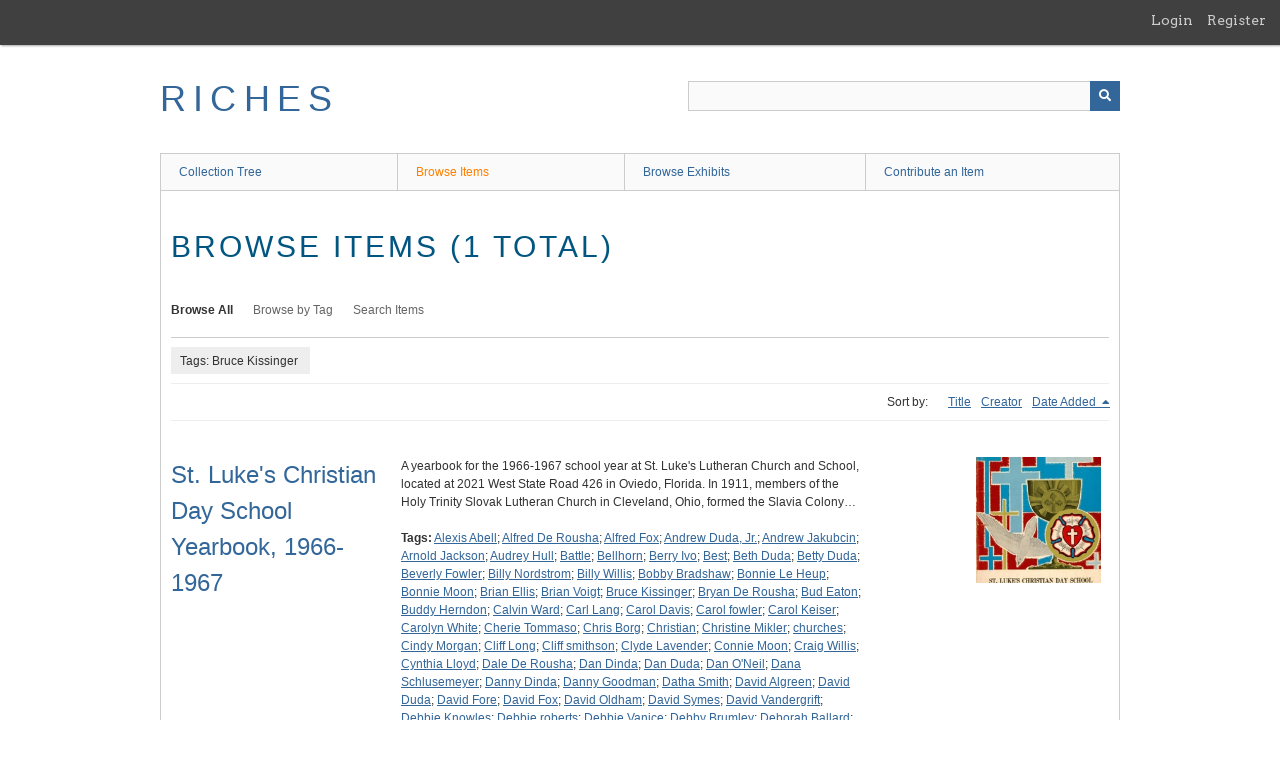

--- FILE ---
content_type: text/html; charset=utf-8
request_url: https://richesmi.cah.ucf.edu/omeka/items/browse?tags=Bruce+Kissinger
body_size: 5594
content:
<!DOCTYPE html>
<html class="" lang="en-US">
<head>
    <meta charset="utf-8">
    <meta name="viewport" content="width=device-width, initial-scale=1" />
           
        <title>Browse Items &middot; RICHES</title>

    <link rel="alternate" type="application/rss+xml" title="Omeka RSS Feed" href="/omeka/items/browse?tags=Bruce+Kissinger&amp;output=rss2" /><link rel="alternate" type="application/atom+xml" title="Omeka Atom Feed" href="/omeka/items/browse?tags=Bruce+Kissinger&amp;output=atom" />
        <!-- Stylesheets -->
    <link href="/omeka/application/views/scripts/css/public.css?v=3.1.2" media="screen" rel="stylesheet" type="text/css" >
<link href="/omeka/plugins/GuestUser/views/public/css/guest-user.css?v=3.1.2" media="all" rel="stylesheet" type="text/css" >
<link href="//fonts.googleapis.com/css?family=Arvo:400" media="screen" rel="stylesheet" type="text/css" >
<link href="/omeka/application/views/scripts/css/admin-bar.css?v=3.1.2" media="screen" rel="stylesheet" type="text/css" >
<link href="/omeka/application/views/scripts/css/iconfonts.css?v=3.1.2" media="all" rel="stylesheet" type="text/css" >
<link href="/omeka/themes/theme-berlin/css/skeleton.css?v=3.1.2" media="all" rel="stylesheet" type="text/css" >
<link href="/omeka/themes/theme-berlin/css/style.css?v=3.1.2" media="all" rel="stylesheet" type="text/css" >    <!-- JavaScripts -->
                        <script type="text/javascript" src="//ajax.googleapis.com/ajax/libs/jquery/3.6.0/jquery.min.js"></script>
<script type="text/javascript">
    //<!--
    window.jQuery || document.write("<script type=\"text\/javascript\" src=\"\/omeka\/application\/views\/scripts\/javascripts\/vendor\/jquery.js?v=3.1.2\" charset=\"utf-8\"><\/script>")    //-->
</script>
<script type="text/javascript" src="//ajax.googleapis.com/ajax/libs/jqueryui/1.12.1/jquery-ui.min.js"></script>
<script type="text/javascript">
    //<!--
    window.jQuery.ui || document.write("<script type=\"text\/javascript\" src=\"\/omeka\/application\/views\/scripts\/javascripts\/vendor\/jquery-ui.js?v=3.1.2\" charset=\"utf-8\"><\/script>")    //-->
</script>
<script type="text/javascript" src="/omeka/application/views/scripts/javascripts/vendor/jquery.ui.touch-punch.js"></script>
<script type="text/javascript">
    //<!--
    jQuery.noConflict();    //-->
</script>
<script type="text/javascript" src="/omeka/plugins/GuestUser/views/public/javascripts/guest-user.js?v=3.1.2"></script>
<!--[if (gte IE 6)&(lte IE 8)]><script type="text/javascript" src="/omeka/application/views/scripts/javascripts/vendor/selectivizr.js?v=3.1.2"></script><![endif]-->
<script type="text/javascript" src="/omeka/application/views/scripts/javascripts/vendor/respond.js?v=3.1.2"></script>
<script type="text/javascript" src="/omeka/application/views/scripts/javascripts/vendor/jquery-accessibleMegaMenu.js?v=3.1.2"></script>
<script type="text/javascript" src="/omeka/themes/theme-berlin/javascripts/berlin.js?v=3.1.2"></script>
<script type="text/javascript" src="/omeka/application/views/scripts/javascripts/globals.js?v=3.1.2"></script></head>
 <body class="admin-bar items browse">
    <a href="#content" id="skipnav">Skip to main content</a>
    <nav id="admin-bar">

<ul class="navigation">
    <li>
        <a id="menu-guest-user-login" href="/omeka/guest-user/user/login">Login</a>
    </li>
    <li>
        <a id="menu-guest-user-register" href="/omeka/guest-user/user/register">Register</a>
    </li>
</ul></nav>
        <header role="banner">
            <div id='guest-user-register-info'></div>            <div id="site-title"><a href="https://richesmi.cah.ucf.edu/omeka" >RICHES</a>
</div>

            <div id="search-container" role="search">

                                <form id="search-form" name="search-form" action="/omeka/search" aria-label="Search" method="get">    <input type="text" name="query" id="query" value="" title="Query" aria-label="Query" aria-labelledby="search-form query">            <input type="hidden" name="query_type" value="keyword" id="query_type">                <input type="hidden" name="record_types[]" value="Item">                <input type="hidden" name="record_types[]" value="Collection">                <input type="hidden" name="record_types[]" value="Exhibit">                <button name="submit_search" id="submit_search" type="submit" value="Submit" title="Submit" class="button" aria-label="Submit" aria-labelledby="search-form submit_search"><span class="icon" aria-hidden="true"></span></button></form>
            </div>
        </header>

         <div id="primary-nav" role="navigation">
             <ul class="navigation">
    <li>
        <a href="/omeka/collection-tree">Collection Tree</a>
    </li>
    <li class="active">
        <a href="/omeka/items/browse">Browse Items</a>
    </li>
    <li>
        <a href="/omeka/exhibits">Browse Exhibits</a>
    </li>
    <li>
        <a href="/omeka/contribution">Contribute an Item</a>
    </li>
</ul>         </div>

         <div id="mobile-nav" role="navigation" aria-label="Mobile Navigation">
             <ul class="navigation">
    <li>
        <a href="/omeka/collection-tree">Collection Tree</a>
    </li>
    <li class="active">
        <a href="/omeka/items/browse">Browse Items</a>
    </li>
    <li>
        <a href="/omeka/exhibits">Browse Exhibits</a>
    </li>
    <li>
        <a href="/omeka/contribution">Contribute an Item</a>
    </li>
</ul>         </div>
        
    <div id="content" role="main" tabindex="-1">


<h1>Browse Items (1 total)</h1>

<nav class="items-nav navigation secondary-nav">
    <ul class="navigation">
    <li class="active">
        <a href="/omeka/items/browse">Browse All</a>
    </li>
    <li>
        <a href="/omeka/items/tags">Browse by Tag</a>
    </li>
    <li>
        <a href="/omeka/items/search">Search Items</a>
    </li>
</ul></nav>

<div id="item-filters"><ul><li class="tags">Tags: Bruce Kissinger</li></ul></div>


<div id="sort-links">
    <span class="sort-label">Sort by: </span><ul id="sort-links-list"><li  ><a href="/omeka/items/browse?tags=Bruce+Kissinger&amp;sort_field=Dublin+Core%2CTitle" aria-label="Sort ascending Title" title="Sort ascending">Title <span role="presentation" class="sort-icon"></span></a></li><li  ><a href="/omeka/items/browse?tags=Bruce+Kissinger&amp;sort_field=Dublin+Core%2CCreator" aria-label="Sort ascending Creator" title="Sort ascending">Creator <span role="presentation" class="sort-icon"></span></a></li><li class="sorting desc" ><a href="/omeka/items/browse?tags=Bruce+Kissinger&amp;sort_field=added&amp;sort_dir=a" aria-label="Sorting descending Date Added" title="Sorting descending">Date Added <span role="presentation" class="sort-icon"></span></a></li></ul></div>


<div class="item record">
    <h2><a href="/omeka/items/show/6305" class="permalink">St. Luke&#039;s Christian Day School Yearbook, 1966-1967</a></h2>
    <div class="item-meta">
        <div class="item-img">
        <a href="/omeka/items/show/6305"><img src="https://richesmi.cah.ucf.edu/omeka/files/square_thumbnails/3358c3e4709e2cc5107d59cb270d476f.jpg" alt="HH00357.pdf" title="HH00357.pdf"></a>    </div>
    
        <div class="item-description">
        A yearbook for the 1966-1967 school year at St. Luke's Lutheran Church and School, located at 2021 West State Road 426 in Oviedo, Florida. In 1911, members of the Holy Trinity Slovak Lutheran Church in Cleveland, Ohio, formed the Slavia Colony…    </div>
    
        <div class="tags"><p><strong>Tags:</strong>
        <a href="/omeka/items/browse?tags=Alexis+Abell" rel="tag">Alexis Abell</a>; <a href="/omeka/items/browse?tags=Alfred+De+Rousha" rel="tag">Alfred De Rousha</a>; <a href="/omeka/items/browse?tags=Alfred+Fox" rel="tag">Alfred Fox</a>; <a href="/omeka/items/browse?tags=Andrew+Duda%2C+Jr." rel="tag">Andrew Duda, Jr.</a>; <a href="/omeka/items/browse?tags=Andrew+Jakubcin" rel="tag">Andrew Jakubcin</a>; <a href="/omeka/items/browse?tags=Arnold+Jackson" rel="tag">Arnold Jackson</a>; <a href="/omeka/items/browse?tags=Audrey+Hull" rel="tag">Audrey Hull</a>; <a href="/omeka/items/browse?tags=Battle" rel="tag">Battle</a>; <a href="/omeka/items/browse?tags=Bellhorn" rel="tag">Bellhorn</a>; <a href="/omeka/items/browse?tags=Berry+Ivo" rel="tag">Berry Ivo</a>; <a href="/omeka/items/browse?tags=Best" rel="tag">Best</a>; <a href="/omeka/items/browse?tags=Beth+Duda" rel="tag">Beth Duda</a>; <a href="/omeka/items/browse?tags=Betty+Duda" rel="tag">Betty Duda</a>; <a href="/omeka/items/browse?tags=Beverly+Fowler" rel="tag">Beverly Fowler</a>; <a href="/omeka/items/browse?tags=Billy+Nordstrom" rel="tag">Billy Nordstrom</a>; <a href="/omeka/items/browse?tags=Billy+Willis" rel="tag">Billy Willis</a>; <a href="/omeka/items/browse?tags=Bobby+Bradshaw" rel="tag">Bobby Bradshaw</a>; <a href="/omeka/items/browse?tags=Bonnie+Le+Heup" rel="tag">Bonnie Le Heup</a>; <a href="/omeka/items/browse?tags=Bonnie+Moon" rel="tag">Bonnie Moon</a>; <a href="/omeka/items/browse?tags=Brian+Ellis" rel="tag">Brian Ellis</a>; <a href="/omeka/items/browse?tags=Brian+Voigt" rel="tag">Brian Voigt</a>; <a href="/omeka/items/browse?tags=Bruce+Kissinger" rel="tag">Bruce Kissinger</a>; <a href="/omeka/items/browse?tags=Bryan+De+Rousha" rel="tag">Bryan De Rousha</a>; <a href="/omeka/items/browse?tags=Bud+Eaton" rel="tag">Bud Eaton</a>; <a href="/omeka/items/browse?tags=Buddy+Herndon" rel="tag">Buddy Herndon</a>; <a href="/omeka/items/browse?tags=Calvin+Ward" rel="tag">Calvin Ward</a>; <a href="/omeka/items/browse?tags=Carl+Lang" rel="tag">Carl Lang</a>; <a href="/omeka/items/browse?tags=Carol+Davis" rel="tag">Carol Davis</a>; <a href="/omeka/items/browse?tags=Carol+fowler" rel="tag">Carol fowler</a>; <a href="/omeka/items/browse?tags=Carol+Keiser" rel="tag">Carol Keiser</a>; <a href="/omeka/items/browse?tags=Carolyn+White" rel="tag">Carolyn White</a>; <a href="/omeka/items/browse?tags=Cherie+Tommaso" rel="tag">Cherie Tommaso</a>; <a href="/omeka/items/browse?tags=Chris+Borg" rel="tag">Chris Borg</a>; <a href="/omeka/items/browse?tags=Christian" rel="tag">Christian</a>; <a href="/omeka/items/browse?tags=Christine+Mikler" rel="tag">Christine Mikler</a>; <a href="/omeka/items/browse?tags=churches" rel="tag">churches</a>; <a href="/omeka/items/browse?tags=Cindy+Morgan" rel="tag">Cindy Morgan</a>; <a href="/omeka/items/browse?tags=Cliff+Long" rel="tag">Cliff Long</a>; <a href="/omeka/items/browse?tags=Cliff+smithson" rel="tag">Cliff smithson</a>; <a href="/omeka/items/browse?tags=Clyde+Lavender" rel="tag">Clyde Lavender</a>; <a href="/omeka/items/browse?tags=Connie+Moon" rel="tag">Connie Moon</a>; <a href="/omeka/items/browse?tags=Craig+Willis" rel="tag">Craig Willis</a>; <a href="/omeka/items/browse?tags=Cynthia+Lloyd" rel="tag">Cynthia Lloyd</a>; <a href="/omeka/items/browse?tags=Dale+De+Rousha" rel="tag">Dale De Rousha</a>; <a href="/omeka/items/browse?tags=Dan+Dinda" rel="tag">Dan Dinda</a>; <a href="/omeka/items/browse?tags=Dan+Duda" rel="tag">Dan Duda</a>; <a href="/omeka/items/browse?tags=Dan+O%27Neil" rel="tag">Dan O&#039;Neil</a>; <a href="/omeka/items/browse?tags=Dana+Schlusemeyer" rel="tag">Dana Schlusemeyer</a>; <a href="/omeka/items/browse?tags=Danny+Dinda" rel="tag">Danny Dinda</a>; <a href="/omeka/items/browse?tags=Danny+Goodman" rel="tag">Danny Goodman</a>; <a href="/omeka/items/browse?tags=Datha+Smith" rel="tag">Datha Smith</a>; <a href="/omeka/items/browse?tags=David+Algreen" rel="tag">David Algreen</a>; <a href="/omeka/items/browse?tags=David+Duda" rel="tag">David Duda</a>; <a href="/omeka/items/browse?tags=David+Fore" rel="tag">David Fore</a>; <a href="/omeka/items/browse?tags=David+Fox" rel="tag">David Fox</a>; <a href="/omeka/items/browse?tags=David+Oldham" rel="tag">David Oldham</a>; <a href="/omeka/items/browse?tags=David+Symes" rel="tag">David Symes</a>; <a href="/omeka/items/browse?tags=David+Vandergrift" rel="tag">David Vandergrift</a>; <a href="/omeka/items/browse?tags=Debbie+Knowles" rel="tag">Debbie Knowles</a>; <a href="/omeka/items/browse?tags=Debbie+roberts" rel="tag">Debbie roberts</a>; <a href="/omeka/items/browse?tags=Debbie+Vanice" rel="tag">Debbie Vanice</a>; <a href="/omeka/items/browse?tags=Debby+Brumley" rel="tag">Debby Brumley</a>; <a href="/omeka/items/browse?tags=Deborah+Ballard" rel="tag">Deborah Ballard</a>; <a href="/omeka/items/browse?tags=Debra+Sawyer" rel="tag">Debra Sawyer</a>; <a href="/omeka/items/browse?tags=Dee+Anne+Estridge" rel="tag">Dee Anne Estridge</a>; <a href="/omeka/items/browse?tags=Dennis+Pierson" rel="tag">Dennis Pierson</a>; <a href="/omeka/items/browse?tags=Dennise+Dusseau" rel="tag">Dennise Dusseau</a>; <a href="/omeka/items/browse?tags=Diana+Rich" rel="tag">Diana Rich</a>; <a href="/omeka/items/browse?tags=Diane+Duda" rel="tag">Diane Duda</a>; <a href="/omeka/items/browse?tags=Diane+Schlusemyer" rel="tag">Diane Schlusemyer</a>; <a href="/omeka/items/browse?tags=Dickie+Rigdon" rel="tag">Dickie Rigdon</a>; <a href="/omeka/items/browse?tags=Dona+Long" rel="tag">Dona Long</a>; <a href="/omeka/items/browse?tags=Douglas+Church" rel="tag">Douglas Church</a>; <a href="/omeka/items/browse?tags=Drew+Duda" rel="tag">Drew Duda</a>; <a href="/omeka/items/browse?tags=education" rel="tag">education</a>; <a href="/omeka/items/browse?tags=educators" rel="tag">educators</a>; <a href="/omeka/items/browse?tags=Edwin+White" rel="tag">Edwin White</a>; <a href="/omeka/items/browse?tags=Elaine+Duda" rel="tag">Elaine Duda</a>; <a href="/omeka/items/browse?tags=Ferdinand+Duda" rel="tag">Ferdinand Duda</a>; <a href="/omeka/items/browse?tags=Freddie+Panke" rel="tag">Freddie Panke</a>; <a href="/omeka/items/browse?tags=Gail+Rigdon" rel="tag">Gail Rigdon</a>; <a href="/omeka/items/browse?tags=Gary+Graham" rel="tag">Gary Graham</a>; <a href="/omeka/items/browse?tags=Gary+Palmer" rel="tag">Gary Palmer</a>; <a href="/omeka/items/browse?tags=Gary+Roberts" rel="tag">Gary Roberts</a>; <a href="/omeka/items/browse?tags=Gayle+Cobb" rel="tag">Gayle Cobb</a>; <a href="/omeka/items/browse?tags=George+Jakubcin" rel="tag">George Jakubcin</a>; <a href="/omeka/items/browse?tags=Gertrude+Lucas" rel="tag">Gertrude Lucas</a>; <a href="/omeka/items/browse?tags=Giesla+Scheinder" rel="tag">Giesla Scheinder</a>; <a href="/omeka/items/browse?tags=Ginger+Brumley" rel="tag">Ginger Brumley</a>; <a href="/omeka/items/browse?tags=Glen+Rambo" rel="tag">Glen Rambo</a>; <a href="/omeka/items/browse?tags=Glenda+Slayton" rel="tag">Glenda Slayton</a>; <a href="/omeka/items/browse?tags=Glenn+Flatley" rel="tag">Glenn Flatley</a>; <a href="/omeka/items/browse?tags=Greg+Hogarth" rel="tag">Greg Hogarth</a>; <a href="/omeka/items/browse?tags=Greg+Smith" rel="tag">Greg Smith</a>; <a href="/omeka/items/browse?tags=Gretchen+Lang" rel="tag">Gretchen Lang</a>; <a href="/omeka/items/browse?tags=Guy+Flately" rel="tag">Guy Flately</a>; <a href="/omeka/items/browse?tags=Gwen+McClure" rel="tag">Gwen McClure</a>; <a href="/omeka/items/browse?tags=Harry+Pempey" rel="tag">Harry Pempey</a>; <a href="/omeka/items/browse?tags=Herring" rel="tag">Herring</a>; <a href="/omeka/items/browse?tags=Irene+Ivo" rel="tag">Irene Ivo</a>; <a href="/omeka/items/browse?tags=Ivan+Jakubcin" rel="tag">Ivan Jakubcin</a>; <a href="/omeka/items/browse?tags=J.+King" rel="tag">J. King</a>; <a href="/omeka/items/browse?tags=James+Ballard" rel="tag">James Ballard</a>; <a href="/omeka/items/browse?tags=James+Rook" rel="tag">James Rook</a>; <a href="/omeka/items/browse?tags=James+Spencer" rel="tag">James Spencer</a>; <a href="/omeka/items/browse?tags=Jane+McClure" rel="tag">Jane McClure</a>; <a href="/omeka/items/browse?tags=Jane+Pempey" rel="tag">Jane Pempey</a>; <a href="/omeka/items/browse?tags=Janet+Alexander" rel="tag">Janet Alexander</a>; <a href="/omeka/items/browse?tags=Janet+Baylor" rel="tag">Janet Baylor</a>; <a href="/omeka/items/browse?tags=Janet+Fowler" rel="tag">Janet Fowler</a>; <a href="/omeka/items/browse?tags=Jay+Saucer" rel="tag">Jay Saucer</a>; <a href="/omeka/items/browse?tags=Jean+Lavender" rel="tag">Jean Lavender</a>; <a href="/omeka/items/browse?tags=Jeff+Longhaven" rel="tag">Jeff Longhaven</a>; <a href="/omeka/items/browse?tags=Jeff+Lukas" rel="tag">Jeff Lukas</a>; <a href="/omeka/items/browse?tags=Jeff+Peterson" rel="tag">Jeff Peterson</a>; <a href="/omeka/items/browse?tags=Jennifer+Bursing" rel="tag">Jennifer Bursing</a>; <a href="/omeka/items/browse?tags=Jerry+Hancock" rel="tag">Jerry Hancock</a>; <a href="/omeka/items/browse?tags=Jessie+Borg" rel="tag">Jessie Borg</a>; <a href="/omeka/items/browse?tags=Jim+Sutton" rel="tag">Jim Sutton</a>; <a href="/omeka/items/browse?tags=Jim+Yates" rel="tag">Jim Yates</a>; <a href="/omeka/items/browse?tags=Jo+Butner" rel="tag">Jo Butner</a>; <a href="/omeka/items/browse?tags=Jody+Jordon" rel="tag">Jody Jordon</a>; <a href="/omeka/items/browse?tags=Joe+Mikler" rel="tag">Joe Mikler</a>; <a href="/omeka/items/browse?tags=Joel+Sutton" rel="tag">Joel Sutton</a>; <a href="/omeka/items/browse?tags=John+Cartwright" rel="tag">John Cartwright</a>; <a href="/omeka/items/browse?tags=John+Flately" rel="tag">John Flately</a>; <a href="/omeka/items/browse?tags=John+Lee" rel="tag">John Lee</a>; <a href="/omeka/items/browse?tags=John+Seidel" rel="tag">John Seidel</a>; <a href="/omeka/items/browse?tags=Johnny+Lukas" rel="tag">Johnny Lukas</a>; <a href="/omeka/items/browse?tags=Joseph+Jakubcin" rel="tag">Joseph Jakubcin</a>; <a href="/omeka/items/browse?tags=Joy+King" rel="tag">Joy King</a>; <a href="/omeka/items/browse?tags=Juanita+Herndon" rel="tag">Juanita Herndon</a>; <a href="/omeka/items/browse?tags=Judy+Duda" rel="tag">Judy Duda</a>; <a href="/omeka/items/browse?tags=Julie+Kissinger" rel="tag">Julie Kissinger</a>; <a href="/omeka/items/browse?tags=Julie+Nicholas" rel="tag">Julie Nicholas</a>; <a href="/omeka/items/browse?tags=Justin+Holloway" rel="tag">Justin Holloway</a>; <a href="/omeka/items/browse?tags=Kaare+Goodman" rel="tag">Kaare Goodman</a>; <a href="/omeka/items/browse?tags=Karen+Lukas" rel="tag">Karen Lukas</a>; <a href="/omeka/items/browse?tags=Karen+Snead" rel="tag">Karen Snead</a>; <a href="/omeka/items/browse?tags=Kenneth+Alexander" rel="tag">Kenneth Alexander</a>; <a href="/omeka/items/browse?tags=Kim+Bruning" rel="tag">Kim Bruning</a>; <a href="/omeka/items/browse?tags=L.+Abell" rel="tag">L. Abell</a>; <a href="/omeka/items/browse?tags=Larry+De+Rousha" rel="tag">Larry De Rousha</a>; <a href="/omeka/items/browse?tags=Laurie+Harris" rel="tag">Laurie Harris</a>; <a href="/omeka/items/browse?tags=Lee+Dishman" rel="tag">Lee Dishman</a>; <a href="/omeka/items/browse?tags=Lesli+Cobb" rel="tag">Lesli Cobb</a>; <a href="/omeka/items/browse?tags=Linda+Duda" rel="tag">Linda Duda</a>; <a href="/omeka/items/browse?tags=Linda+Keiser" rel="tag">Linda Keiser</a>; <a href="/omeka/items/browse?tags=Linda+Yates" rel="tag">Linda Yates</a>; <a href="/omeka/items/browse?tags=Lisa+Hamil" rel="tag">Lisa Hamil</a>; <a href="/omeka/items/browse?tags=Lutheran" rel="tag">Lutheran</a>; <a href="/omeka/items/browse?tags=Lutheranism" rel="tag">Lutheranism</a>; <a href="/omeka/items/browse?tags=Lynn+Dishman" rel="tag">Lynn Dishman</a>; <a href="/omeka/items/browse?tags=Lynn+McCall" rel="tag">Lynn McCall</a>; <a href="/omeka/items/browse?tags=Madonna+Jeffrey" rel="tag">Madonna Jeffrey</a>; <a href="/omeka/items/browse?tags=Malcolm+Lavender" rel="tag">Malcolm Lavender</a>; <a href="/omeka/items/browse?tags=Manning" rel="tag">Manning</a>; <a href="/omeka/items/browse?tags=Marcia+Bryant" rel="tag">Marcia Bryant</a>; <a href="/omeka/items/browse?tags=Margaret+Mueller" rel="tag">Margaret Mueller</a>; <a href="/omeka/items/browse?tags=Margaret+Wirtz" rel="tag">Margaret Wirtz</a>; <a href="/omeka/items/browse?tags=Marianne+Waldow" rel="tag">Marianne Waldow</a>; <a href="/omeka/items/browse?tags=Mark+Goodman" rel="tag">Mark Goodman</a>; <a href="/omeka/items/browse?tags=Mark+Murley" rel="tag">Mark Murley</a>; <a href="/omeka/items/browse?tags=Mark+Rice" rel="tag">Mark Rice</a>; <a href="/omeka/items/browse?tags=Mark+Ring" rel="tag">Mark Ring</a>; <a href="/omeka/items/browse?tags=Marsha+Arndy" rel="tag">Marsha Arndy</a>; <a href="/omeka/items/browse?tags=Marsha+Jackson" rel="tag">Marsha Jackson</a>; <a href="/omeka/items/browse?tags=Mary+Jane+Kelsey" rel="tag">Mary Jane Kelsey</a>; <a href="/omeka/items/browse?tags=Mary+Jane+Mikler" rel="tag">Mary Jane Mikler</a>; <a href="/omeka/items/browse?tags=Mary+Lou+Ivo" rel="tag">Mary Lou Ivo</a>; <a href="/omeka/items/browse?tags=Matthew+Borg" rel="tag">Matthew Borg</a>; <a href="/omeka/items/browse?tags=Michael+Bruning" rel="tag">Michael Bruning</a>; <a href="/omeka/items/browse?tags=Michael+Jakubcin" rel="tag">Michael Jakubcin</a>; <a href="/omeka/items/browse?tags=Michael+McClure" rel="tag">Michael McClure</a>; <a href="/omeka/items/browse?tags=Mike+Edwards" rel="tag">Mike Edwards</a>; <a href="/omeka/items/browse?tags=Mike+Jones" rel="tag">Mike Jones</a>; <a href="/omeka/items/browse?tags=Mike+Lukas" rel="tag">Mike Lukas</a>; <a href="/omeka/items/browse?tags=Mike+Scheinder" rel="tag">Mike Scheinder</a>; <a href="/omeka/items/browse?tags=Myrtle+Cartwright" rel="tag">Myrtle Cartwright</a>; <a href="/omeka/items/browse?tags=Nancy+Holder" rel="tag">Nancy Holder</a>; <a href="/omeka/items/browse?tags=Nancy+Keiser" rel="tag">Nancy Keiser</a>; <a href="/omeka/items/browse?tags=Oillie+Mathieux" rel="tag">Oillie Mathieux</a>; <a href="/omeka/items/browse?tags=Oviedo" rel="tag">Oviedo</a>; <a href="/omeka/items/browse?tags=Pam+Strassburg" rel="tag">Pam Strassburg</a>; <a href="/omeka/items/browse?tags=Pamela+Duda" rel="tag">Pamela Duda</a>; <a href="/omeka/items/browse?tags=pastors" rel="tag">pastors</a>; <a href="/omeka/items/browse?tags=Pat+Ballard" rel="tag">Pat Ballard</a>; <a href="/omeka/items/browse?tags=Pat+Lee" rel="tag">Pat Lee</a>; <a href="/omeka/items/browse?tags=Patricia+Threatt" rel="tag">Patricia Threatt</a>; <a href="/omeka/items/browse?tags=Patsy+Handcock" rel="tag">Patsy Handcock</a>; <a href="/omeka/items/browse?tags=Patti+Cook" rel="tag">Patti Cook</a>; <a href="/omeka/items/browse?tags=Patty+Stites" rel="tag">Patty Stites</a>; <a href="/omeka/items/browse?tags=Paul+Leavitt" rel="tag">Paul Leavitt</a>; <a href="/omeka/items/browse?tags=Paul+Mikler" rel="tag">Paul Mikler</a>; <a href="/omeka/items/browse?tags=Peggy+Lukas" rel="tag">Peggy Lukas</a>; <a href="/omeka/items/browse?tags=Peggy+Montgomery" rel="tag">Peggy Montgomery</a>; <a href="/omeka/items/browse?tags=Pete+Montgomery" rel="tag">Pete Montgomery</a>; <a href="/omeka/items/browse?tags=Peteria+Rountree" rel="tag">Peteria Rountree</a>; <a href="/omeka/items/browse?tags=Philip+Colbert" rel="tag">Philip Colbert</a>; <a href="/omeka/items/browse?tags=Randy+Abell" rel="tag">Randy Abell</a>; <a href="/omeka/items/browse?tags=Randy+O%27Leary" rel="tag">Randy O&#039;Leary</a>; <a href="/omeka/items/browse?tags=Reed+Lloyd" rel="tag">Reed Lloyd</a>; <a href="/omeka/items/browse?tags=religious+education" rel="tag">religious education</a>; <a href="/omeka/items/browse?tags=Retzlaff" rel="tag">Retzlaff</a>; <a href="/omeka/items/browse?tags=Ricky+Lee" rel="tag">Ricky Lee</a>; <a href="/omeka/items/browse?tags=Ricky+Wirtz" rel="tag">Ricky Wirtz</a>; <a href="/omeka/items/browse?tags=Rita+Pendarvis" rel="tag">Rita Pendarvis</a>; <a href="/omeka/items/browse?tags=Robert+King" rel="tag">Robert King</a>; <a href="/omeka/items/browse?tags=Rolf+Ahlgreen" rel="tag">Rolf Ahlgreen</a>; <a href="/omeka/items/browse?tags=Ronda+Arndy" rel="tag">Ronda Arndy</a>; <a href="/omeka/items/browse?tags=Ronnie+Anderson" rel="tag">Ronnie Anderson</a>; <a href="/omeka/items/browse?tags=Ronny+Ballard" rel="tag">Ronny Ballard</a>; <a href="/omeka/items/browse?tags=Rosie+Yates" rel="tag">Rosie Yates</a>; <a href="/omeka/items/browse?tags=Ross+Eldridge" rel="tag">Ross Eldridge</a>; <a href="/omeka/items/browse?tags=Roy+Weisenberger" rel="tag">Roy Weisenberger</a>; <a href="/omeka/items/browse?tags=Sabina+Meyer" rel="tag">Sabina Meyer</a>; <a href="/omeka/items/browse?tags=Sandra+Keiser" rel="tag">Sandra Keiser</a>; <a href="/omeka/items/browse?tags=Sara+Herndon" rel="tag">Sara Herndon</a>; <a href="/omeka/items/browse?tags=schools" rel="tag">schools</a>; <a href="/omeka/items/browse?tags=schools+Annual+Publishing+Company" rel="tag">schools Annual Publishing Company</a>; <a href="/omeka/items/browse?tags=Scott+Van+Nuys" rel="tag">Scott Van Nuys</a>; <a href="/omeka/items/browse?tags=Sharon+Bouchard" rel="tag">Sharon Bouchard</a>; <a href="/omeka/items/browse?tags=Sharon+Syme" rel="tag">Sharon Syme</a>; <a href="/omeka/items/browse?tags=Sheri+Caraway" rel="tag">Sheri Caraway</a>; <a href="/omeka/items/browse?tags=Sherry+Lloyd" rel="tag">Sherry Lloyd</a>; <a href="/omeka/items/browse?tags=Sidlik" rel="tag">Sidlik</a>; <a href="/omeka/items/browse?tags=Sneed" rel="tag">Sneed</a>; <a href="/omeka/items/browse?tags=St.+Luke%27s+Christian+Day+School" rel="tag">St. Luke&#039;s Christian Day School</a>; <a href="/omeka/items/browse?tags=St.+Luke%27s+Lutheran+School" rel="tag">St. Luke&#039;s Lutheran School</a>; <a href="/omeka/items/browse?tags=Stanley+Lukas" rel="tag">Stanley Lukas</a>; <a href="/omeka/items/browse?tags=Stephanie+Dinda" rel="tag">Stephanie Dinda</a>; <a href="/omeka/items/browse?tags=Stephen+Colbert" rel="tag">Stephen Colbert</a>; <a href="/omeka/items/browse?tags=Stephen+M.+Tuhy" rel="tag">Stephen M. Tuhy</a>; <a href="/omeka/items/browse?tags=Stephen+Oldham" rel="tag">Stephen Oldham</a>; <a href="/omeka/items/browse?tags=Steve+Fox" rel="tag">Steve Fox</a>; <a href="/omeka/items/browse?tags=Steve+McCummings" rel="tag">Steve McCummings</a>; <a href="/omeka/items/browse?tags=students" rel="tag">students</a>; <a href="/omeka/items/browse?tags=Susa+Pempey" rel="tag">Susa Pempey</a>; <a href="/omeka/items/browse?tags=Susan+Nutter" rel="tag">Susan Nutter</a>; <a href="/omeka/items/browse?tags=Susan+Peterson" rel="tag">Susan Peterson</a>; <a href="/omeka/items/browse?tags=Tammy+Rice" rel="tag">Tammy Rice</a>; <a href="/omeka/items/browse?tags=Taylor+Davis" rel="tag">Taylor Davis</a>; <a href="/omeka/items/browse?tags=teachers" rel="tag">teachers</a>; <a href="/omeka/items/browse?tags=Teddy+McClure" rel="tag">Teddy McClure</a>; <a href="/omeka/items/browse?tags=Terri+O%27Niel" rel="tag">Terri O&#039;Niel</a>; <a href="/omeka/items/browse?tags=Terry+Yates" rel="tag">Terry Yates</a>; <a href="/omeka/items/browse?tags=Thor+Ahlgreen" rel="tag">Thor Ahlgreen</a>; <a href="/omeka/items/browse?tags=Threatt" rel="tag">Threatt</a>; <a href="/omeka/items/browse?tags=Tim+Kinnaird" rel="tag">Tim Kinnaird</a>; <a href="/omeka/items/browse?tags=Tina+Ballard" rel="tag">Tina Ballard</a>; <a href="/omeka/items/browse?tags=Tom+Anderson" rel="tag">Tom Anderson</a>; <a href="/omeka/items/browse?tags=Tommy" rel="tag">Tommy</a>; <a href="/omeka/items/browse?tags=Tommy+Duda" rel="tag">Tommy Duda</a>; <a href="/omeka/items/browse?tags=Tommy+Jackson" rel="tag">Tommy Jackson</a>; <a href="/omeka/items/browse?tags=Vorpagel" rel="tag">Vorpagel</a>; <a href="/omeka/items/browse?tags=W.+Duda" rel="tag">W. Duda</a>; <a href="/omeka/items/browse?tags=W.+E.+Yarborough" rel="tag">W. E. Yarborough</a>; <a href="/omeka/items/browse?tags=Wade+Smith" rel="tag">Wade Smith</a>; <a href="/omeka/items/browse?tags=yearbooks" rel="tag">yearbooks</a></p>
    </div>
    
    
    </div><!-- end class="item-meta" -->
</div><!-- end class="item hentry" -->


<div id="outputs">
    <span class="outputs-label">Output Formats</span>
                <p id="output-format-list">
        <a href="/omeka/items/browse?tags=Bruce+Kissinger&amp;output=atom">atom</a>, <a href="/omeka/items/browse?tags=Bruce+Kissinger&amp;output=dc-rdf">dc-rdf</a>, <a href="/omeka/items/browse?tags=Bruce+Kissinger&amp;output=dcmes-xml">dcmes-xml</a>, <a href="/omeka/items/browse?tags=Bruce+Kissinger&amp;output=json">json</a>, <a href="/omeka/items/browse?tags=Bruce+Kissinger&amp;output=omeka-xml">omeka-xml</a>, <a href="/omeka/items/browse?tags=Bruce+Kissinger&amp;output=rss2">rss2</a>        </p>
    </div>


</div><!-- end content -->

<footer role="contentinfo">

    <div id="footer-content" class="center-div">
                        <nav><ul class="navigation">
    <li>
        <a href="/omeka/collection-tree">Collection Tree</a>
    </li>
    <li class="active">
        <a href="/omeka/items/browse">Browse Items</a>
    </li>
    <li>
        <a href="/omeka/exhibits">Browse Exhibits</a>
    </li>
    <li>
        <a href="/omeka/contribution">Contribute an Item</a>
    </li>
</ul></nav>
        <p>Proudly powered by <a href="http://omeka.org">Omeka</a>.</p>

    </div><!-- end footer-content -->

     
</footer>

<script type="text/javascript">
    jQuery(document).ready(function(){
        Omeka.showAdvancedForm();
        Omeka.skipNav();
        Omeka.megaMenu();
        Berlin.dropDown();
    });
</script>

</body>

</html>
